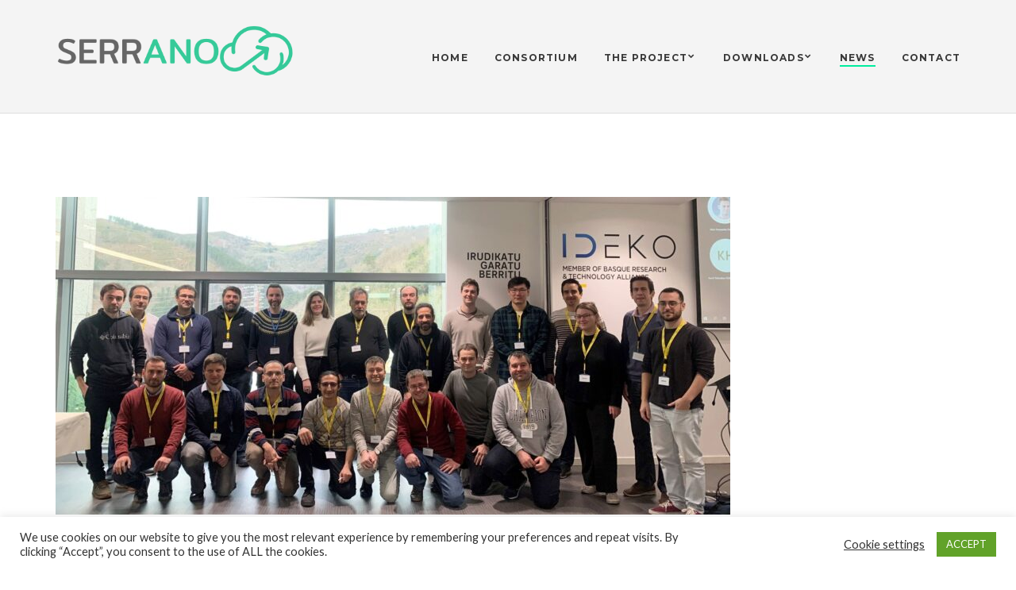

--- FILE ---
content_type: text/css
request_url: https://ict-serrano.eu/wp-content/themes/roxima/style.css?ver=1.9.2
body_size: 11884
content:
@charset "UTF-8";

/*!
Theme Name: Roxima
Theme URI: https://www.cssigniter.com/themes/roxima/
Author: CSSIgniter
Author URI: https://www.cssigniter.com/
Description: Business Theme For WordPess
Version: 1.9.2
License: GNU General Public License v2 or later
License URI: http://www.gnu.org/licenses/gpl-2.0.html
Text Domain: roxima
Domain Path: /languages
*/

/* -----------------------------------------
	Table of Contents
--------------------------------------------

.. 01. General
.. 02. Main Navigation
.. 03. Header
.. 04. Modules
.. 05. Footer
.. 06. Comments
.. 07. Widgets Styling
.. 08. WordPress defaults
.. 09. Mobile Menu
.. 10. e-Commerce Styling
.. 11. External Plugins
.. 12. Global Mediaqueries

*/

/* -----------------------------------------
	01. General
----------------------------------------- */

/* Basic Typography
=================================== */

body {
  font-family: "Helvetica Neue", "Helvetica", "Arial", sans-serif;
  line-height: 1.571428571;
  background-color: #FFF;
  font-size: 14px;
  color: #515151;
  -webkit-font-smoothing: antialiased;
  -moz-osx-font-smoothing: grayscale;
}

h1,
h2,
h3,
.widget-title,
h4,
h5,
h6 {
  line-height: normal;
  margin: 0 0 15px 0;
  -ms-word-wrap: break-word;
  word-wrap: break-word;
  letter-spacing: -0.05em;
}

h1 {
  font-size: 30px;
}

h2 {
  font-size: 26px;
}

h3,
.widget-title {
  font-size: 22px;
}

h4 {
  font-size: 20px;
}

h5 {
  font-size: 18px;
}

h6 {
  font-size: 16px;
}

p {
  margin: 0 0 15px 0;
}

img {
  display: inline-block;
  vertical-align: middle;
  max-width: 100%;
  height: auto;
}

a {
  transition: color 0.18s ease, background-color 0.18s ease, border-color 0.18s ease;
  outline: none;
  color: #ED145B;
  text-decoration: none;
}

a:hover,
a:focus {
  color: #f1437c;
  outline: none;
  text-decoration: none;
}

a:active {
  outline: none;
}

.group:before,
.group:after {
  content: " ";
  /* 1 */
  display: table;
  /* 2 */
}

.group:after {
  clear: both;
}

/* General Element Styling
=================================== */

/* Reset figure margin from normalize.css */

figure {
  margin: 0;
}

/* Lists */

ul,
ol {
  padding-left: 20px;
}

ul {
  list-style: disc;
}

ol {
  list-style: decimal;
}

dl {
  margin: 0 0 20px;
}

dt {
  font-weight: bold;
}

dd {
  margin: 0 0 15px;
}

/* Blockquotes */

blockquote {
  margin: 20px 0;
  padding-left: 15px;
  border-left: 3px solid #ccc;
  font-size: 17px;
  font-weight: 300;
}

blockquote cite {
  display: block;
  font-weight: bold;
  font-style: italic;
  margin: 10px 0 0;
  color: rgba(81, 81, 81, 0.8);
  font-size: 14px;
}

/* Tables */

table {
  border-collapse: separate;
  border-spacing: 0;
  width: 100%;
}

.entry-content table {
  border-width: 1px 0 0 1px;
  margin-bottom: 24px;
}

.entry-content th:first-child,
.entry-content td:first-child {
  padding-left: 0;
}

.entry-content th,
.entry-content td {
  border-bottom: 1px solid rgba(0, 0, 0, 0.1);
}

.entry-content caption,
.entry-content th,
.entry-content td {
  font-weight: normal;
  text-align: left;
  padding: 5px;
  vertical-align: middle;
}

.entry-content th {
  border-width: 0 1px 1px 0;
  font-weight: bold;
  text-transform: uppercase;
  font-size: 85%;
}

.entry-content td {
  border-width: 0 1px 1px 0;
}

/* Code */

code,
kbd,
tt,
var,
samp,
pre {
  font-family: monospace, serif;
  -webkit-hyphens: none;
  -ms-hyphens: none;
  hyphens: none;
  font-style: normal;
}

pre {
  padding: 15px;
  border: 1px solid rgba(0, 0, 0, 0.1);
}

/* Various */

address {
  margin: 0 0 15px;
}

.sr-only,
.screen-reader-text {
  position: absolute;
  width: 1px;
  height: 1px;
  margin: -1px;
  padding: 0;
  overflow: hidden;
  clip: rect(0, 0, 0, 0);
  border: 0;
}

/* Embeds and iframes
=================================== */

embed,
iframe,
object,
video,
audio {
  margin-bottom: 15px;
  max-width: 100%;
}

p > embed,
p > iframe,
p > object,
p > audio,
span > embed,
span > iframe,
span > object,
span > audio {
  margin-bottom: 0;
}

#map,
.map * {
  max-width: none !important;
}

/* General Form Styling
=================================== */

label {
  display: block;
  margin: 0 0 2px;
  font-weight: normal;
}

input,
textarea {
  display: inline-block;
  font-size: inherit;
  width: 100%;
  max-width: 100%;
  height: 50px;
  font-weight: bold;
  padding: 6px 12px;
  box-shadow: none;
  line-height: normal;
  border-radius: 2px;
  background-image: none;
  transition: color 0.18s ease, background-color 0.18s ease;
  background-color: #f8f8f8;
  border: 1px solid #dedede;
}

input:focus,
textarea:focus {
  background-color: rgba(0, 0, 0, 0.1);
  outline: none;
}

input[type="search"] {
  /* Restoring box-sizing */
  box-sizing: border-box;
}

textarea {
  height: auto;
}

select {
  max-width: 100%;
}

input[type="checkbox"],
input[type="radio"] {
  margin: 4px 0 0;
  margin-top: 1px \9;
  line-height: normal;
  width: auto;
  height: auto;
}

fieldset {
  margin: 0 0 15px;
  padding: 0;
  border: none;
  min-width: 0;
}

/* Placeholder text color */

::-webkit-input-placeholder {
  color: inherit;
  font-weight: bold;
  opacity: 1;
}

:-moz-placeholder {
  color: inherit;
  font-weight: bold;
  opacity: 1;
}

::-moz-placeholder {
  color: inherit;
  font-weight: bold;
  opacity: 1;
}

:-ms-input-placeholder {
  color: inherit;
  font-weight: bold;
  opacity: 1;
}

/* Buttons
=================================== */

.btn,
.comment-reply-link,
.button,
.sidebar .button,
.added-to-cart,
.wc-forward,
input[type="button"],
input[type="submit"],
input[type="reset"],
button {
  display: inline-block;
  margin: 0;
  line-height: normal;
  border: none;
  border-radius: 2px;
  box-shadow: none;
  text-align: center;
  vertical-align: middle;
  cursor: pointer;
  white-space: nowrap;
  transition: 0.18s background-color ease, color 0.18s ease, 0.18s border-color ease;
  -webkit-user-select: none;
  -moz-user-select: none;
  -ms-user-select: none;
  user-select: none;
  width: auto;
  height: auto;
  background-image: none;
  padding: 15px 44px 14px;
  font-size: 18px;
  font-weight: bold;
  letter-spacing: -0.05em;
  background-color: #ED145B;
  color: #FFF;
}

.btn:hover,
.comment-reply-link:hover,
.btn:active,
.comment-reply-link:active,
.btn:focus,
.comment-reply-link:focus,
.button:hover,
.button:active,
.button:focus,
.sidebar .button:hover,
.sidebar .button:active,
.sidebar .button:focus,
.added-to-cart:hover,
.added-to-cart:active,
.added-to-cart:focus,
.wc-forward:hover,
.wc-forward:active,
.wc-forward:focus,
input[type="button"]:hover,
input[type="button"]:active,
input[type="button"]:focus,
input[type="submit"]:hover,
input[type="submit"]:active,
input[type="submit"]:focus,
input[type="reset"]:hover,
input[type="reset"]:active,
input[type="reset"]:focus,
button:hover,
button:active,
button:focus {
  outline: none;
  background: #f1437c;
  color: #FFF;
  text-decoration: none;
}

.btn.disabled,
.disabled.comment-reply-link,
.btn[disabled],
[disabled].comment-reply-link,
.button.disabled,
.button[disabled],
.sidebar .button.disabled,
.sidebar .button[disabled],
.added-to-cart.disabled,
.added-to-cart[disabled],
.wc-forward.disabled,
.wc-forward[disabled],
input[type="button"].disabled,
input[type="button"][disabled],
input[type="submit"].disabled,
input[type="submit"][disabled],
input[type="reset"].disabled,
input[type="reset"][disabled],
button.disabled,
button[disabled] {
  opacity: 0.6;
  cursor: not-allowed;
}

/* CI-Slider Overrides
=================================== */

.ci-slider {
  margin: 0;
  padding: 0;
  box-shadow: none;
  border-radius: 0;
  border: 0;
}

.ci-slider .slides li:after {
  content: " ";
  position: absolute;
  top: 0;
  left: 0;
  z-index: -1000;
}

@keyframes scaleout {
  0% {
    transform: scale(0);
    -webkit-transform: scale(0);
  }

  100% {
    transform: scale(1);
    -webkit-transform: scale(1);
    opacity: 0;
  }
}

.ci-direction-nav a {
  top: 50%;
  opacity: 0.7;
  line-height: normal;
}

.ci-direction-nav a:hover {
  color: #FFF;
  opacity: 1;
}

.ci-slider .slides > li:first-child {
  display: block;
  /* Display flexslider's first item no matter if its loading or not */
  -webkit-backface-visibility: visible;
}

.ci-slider.loading .slides > li:first-child {
  opacity: 1 !important;
  /* Remove the fade in/out animation when the slider loads */
}

/* Magnific Popup Overrides
=================================== */

.mfp-bg {
  background-color: #FFF;
}

.mfp-preloader {
  color: #515151;
}

.mfp-preloader a,
.mfp-preloader a:hover {
  color: #ED145B;
}

.mfp-container:not(.mfp-s-error) .mfp-preloader {
  width: 40px;
  height: 40px;
  background-color: #FFF;
  border-radius: 100%;
  animation: scaleout 1.0s infinite ease-in-out;
  background-color: #515151;
  text-indent: -999em;
  margin: 0 auto;
}

button.mfp-close,
button.mfp-arrow {
  border: none;
  opacity: 1;
}

button.mfp-close:before,
button.mfp-arrow:before {
  display: none;
}

button.mfp-close:hover,
button.mfp-arrow:hover {
  background: none;
  border: none;
}

.mfp-close-btn-in .mfp-close {
  color: #FFF;
}

.mfp-image-holder .mfp-close,
.mfp-iframe-holder .mfp-close {
  color: #515151;
}

.mfp-title {
  color: #515151;
  font-size: 14px;
  padding: 5px 0;
}

.mfp-arrow {
  line-height: 0.3;
}

.mfp-arrow:before,
.mfp-arrow:after {
  border: none;
}

.mfp-arrow:after {
  font-family: FontAwesome;
  font-size: 70px;
  color: #515151;
}

.mfp-arrow-right:after,
.mfp-arrow-right .mpf-a {
  content: "\f105";
}

.mfp-arrow-left:after,
.mfp-arrow-left .mpf-a {
  content: "\f104";
}

.mfp-inline-holder .mfp-close {
  color: #515151;
  min-width: 0;
}

.mfp-inline-holder .mfp-close:after,
.mfp-inline-holder .mfp-close:before {
  display: none;
}

/* Text Alignment Helpers
=================================== */

.text-left {
  text-align: left;
}

.text-right {
  text-align: right;
}

.text-center {
  text-align: center;
}

.text-justified {
  text-align: justify;
}

/* -----------------------------------------
	02. Main Navigation
----------------------------------------- */

.nav {
  display: table-cell;
  vertical-align: middle;
  width: 70%;
  text-align: right;
}

.nav ul {
  margin: 0;
  padding: 0;
  list-style: none;
}

.navigation:before,
.navigation:after {
  content: " ";
  /* 1 */
  display: table;
  /* 2 */
}

.navigation:after {
  clear: both;
}

.navigation li {
  position: relative;
  z-index: 100;
  text-align: left;
}

.navigation > li {
  display: inline-block;
}

.navigation ul {
  position: absolute;
  z-index: 300;
  top: -999em;
}

.navigation li:hover > ul,
.navigation .sfHover > ul {
  top: auto;
  left: 30px;
}

.navigation li li:hover > ul,
.navigation li .sfHover > ul {
  top: 0;
  left: 100%;
}

.navigation li li li:hover > ul,
.navigation li li .sfHover > ul {
  top: 0;
  left: 100%;
}

.navigation a,
.navigation .navigation a:visited {
  display: block;
  white-space: nowrap;
}

.navigation a {
  text-transform: uppercase;
  color: #393939;
  letter-spacing: 0.1em;
  font-size: 12px;
  font-weight: bold;
  border-color: transparent;
  /* Global Menu Link Styles */
}

.navigation a:hover,
.navigation .sfHover > a {
  text-decoration: none;
  /* First Level & Global Menu Link Hover Styles */
}

.navigation > li > a {
  border-bottom: 2px solid transparent;
  margin-left: 30px;
  /* First Level Menu Link Styles */
}

.navigation > li ul a {
  padding: 8px 15px;
  border-bottom: 1px solid #dedede;
  /* All Other Menu Level Link Styles */
}

.navigation > li ul a:hover,
.navigation > li ul .sfHover > a {
  /* All Other Level Menu Link Hover Styles */
}

.navigation > li.current-menu-item > a,
.navigation > li.current-menu-ancestor > a,
.navigation > li.current-menu-parent > a {
  border-bottom: 2px solid #ED145B;
}

.home .navigation > li.current-menu-item > a,
.home
.navigation > li.current-menu-ancestor > a,
.home
.navigation > li.current-menu-parent > a {
  border-bottom-color: transparent;
}

.home .navigation > li.current-menu-item > a:hover,
.home
.navigation > li.current-menu-ancestor > a:hover,
.home
.navigation > li.current-menu-parent > a:hover {
  border-bottom-color: #ED145B;
}

.navigation > li > a:hover,
.navigation > li.sfHover > a,
.navigation > li.sfHover > a:active {
  border-bottom: 2px solid #ED145B;
}

.navigation > li.current > a {
  border-bottom-color: #ED145B !important;
}

.navigation ul {
  background-color: #FFF;
  border: 1px solid #dedede;
  /* All Lower Level Menu Container Styles */
}

.navigation a.sf-with-ul {
  padding-right: 12px;
  position: relative;
  /* Styling for navigation arrows  ---------- */
}

.navigation.sf-arrows .sf-with-ul:after {
  content: '\f078';
  font-family: FontAwesome;
  position: absolute;
  top: 50%;
  right: 2px;
  margin-top: -9px;
  font-size: 8px;
  font-weight: normal;
}

.navigation.sf-arrows ul .sf-with-ul:after {
  right: 8px;
  content: "\f054";
  /* Styling for right facing arrows  ---------- */
}

.mobile-trigger {
  text-transform: uppercase;
  color: #515151;
  display: none;
}

.mobile-trigger i {
  margin-right: 5px;
}

.mobile-trigger:hover,
.mobile-trigger:focus {
  color: #515151;
}

/* -----------------------------------------
	03. Header
----------------------------------------- */

.header {
  background-color: #FFF;
  padding: 30px 0;
  width: 100%;
  transition: padding 0.18s ease, border-color 0.18s ease;
  border-bottom: 1px solid #dedede;
}

.head-wrap {
  display: table;
  width: 100%;
}

.logo-wrap {
  display: table-cell;
  vertical-align: middle;
  width: 25%;
}

.site-logo {
  margin: 0;
  line-height: 1;
  font-size: 22px;
  text-transform: uppercase;
  word-wrap: break-word;
  letter-spacing: -0.05em;
}

.site-logo a {
  color: #515151;
}

/* -----------------------------------------
	04. Modules
----------------------------------------- */

.main {
  padding: 60px 0;
}

.main.main-home,
.page-template-template-builder .main {
  padding: 0;
}

.footer {
  border-top: 1px solid #dedede;
}

/* Item Styles
=================================== */

.el-underline:after {
  content: "";
  width: 30px;
  border-bottom: 3px solid #ED145B;
  display: block;
  margin: 6px 0 18px;
}

.item {
  margin: 0 0 30px;
}

.item-align-left {
  text-align: left;
}

.item-align-right {
  text-align: right;
}

.item-align-right .el-underline:after {
  margin-left: calc(100% - 30px);
}

.item-align-center {
  text-align: center;
}

.item-align-center .el-underline:after {
  margin-left: auto;
  margin-right: auto;
}

.item-title {
  font-size: 20px;
  letter-spacing: -0.05em;
  font-weight: bold;
  margin: 0 0 10px;
  font-style: normal;
  display: block;
}

.item-title a {
  color: #515151;
}

.item-title a:hover {
  color: #ED145B;
}

.item-subtitle {
  text-transform: uppercase;
  letter-spacing: 0.1em;
  font-size: 11px;
  opacity: 0.8;
  margin: -10px 0 20px;
  display: block;
}

.item-icon {
  margin: 0 0 7px;
  font-size: 48px;
  opacity: 0.4;
  line-height: normal;
}

.item-thumb {
  margin: 0 0 10px;
}

.item-thumb-round img {
  border-radius: 50%;
  padding: 5px;
  background-color: #FFF;
  border: 1px solid #dedede;
}

/* Team Item */

.item-team {
  padding: 15px 0;
}

.item-team-details {
  position: relative;
  background: #FFF;
  padding: 20px;
  width: auto;
  max-width: 500px;
  margin: 20px auto;
  font-size: 14px;
  border: 3px solid #dedede;
  border-radius: 2px;
}

.item-team-details .item-thumb {
  float: left;
  margin: 0 25px 10px 0;
}

.item-team-details .item-socials {
  margin: -5px 0 15px;
}

/* Pricing Module */

.table-pricing {
  margin-top: 60px;
}

.item-pricing {
  background-color: #FFF;
  border: 1px solid #dedede;
  padding: 25px 15px;
  margin: 0 0 30px;
  border-radius: 2px;
}

.item-pricing .item-title,
.item-pricing .item-subtitle {
  text-align: center;
}

.item-pricing .el-underline:after {
  margin-left: auto;
  margin-right: auto;
}

.item-pricing-featured {
  border: 3px solid #ED145B;
  padding-top: 38px;
  padding-bottom: 40px;
  margin-top: -15px;
  box-shadow: 0 0 14px rgba(0, 0, 0, 0.2);
}

.item-price {
  font-size: 48px;
  font-weight: bold;
  letter-spacing: -0.05em;
  line-height: normal;
  margin: -4px 0 3px;
  text-align: center;
}

.item-price .recurring {
  font-size: 11px;
  letter-spacing: 0.1em;
  text-transform: uppercase;
  font-weight: normal;
}

.item-features {
  list-style: none;
  margin: 0 0 30px;
  padding: 0;
}

.item-features li {
  padding: 6px 0 7px 2px;
  position: relative;
  border-bottom: 1px solid rgba(222, 222, 222, 0.45);
}

.item-features li:before {
  font-family: FontAwesome;
  content: '\f00c';
  color: #5CC239;
  font-size: 18px;
  margin-right: 7px;
  position: relative;
  top: 1px;
}

.item-features li.no:before {
  content: '\f00d';
  color: #bdbdbd;
}

.item-pricing-action {
  text-align: center;
}

/* Testimonials */

.item-testimonial {
  background-color: #FFF;
  margin: 0 0 40px;
  border: 1px solid #dedede;
  padding: 20px 25px 25px;
  font-style: italic;
  font-size: 14px;
  position: relative;
  color: #515151;
  border-radius: 2px;
  height: calc(100% - 35px);
}

.item-testimonial .item-thumb {
  position: absolute;
  right: 20px;
  bottom: -46px;
}

.item-testimonial .item-thumb img {
  width: 80px;
}

.item-testimonial cite {
  color: #515151;
  position: absolute;
  bottom: 0;
  left: 25px;
  font-style: normal;
}

.item-testimonial .item-subtitle {
  opacity: 0.6;
}

.item-testimonial-content {
  padding-bottom: 60px;
}

/* Team */

.item-team {
  position: relative;
}

.item-team:before {
  content: "\FF0B";
  position: absolute;
  color: #FFF;
  line-height: 1;
  top: 50%;
  left: 50%;
  font-size: 50px;
  z-index: -1;
  font-weight: 300;
  margin: -50px 0 0 -25px;
  opacity: 0;
  cursor: pointer;
  transition: all 0.25s ease;
}

.item-team:after {
  content: "";
  position: absolute;
  transition: all 0.18s ease;
  top: 0;
  left: 0;
  right: 0;
  bottom: 0;
  background-color: #ED145B;
  opacity: 0.8;
  height: 0;
  cursor: pointer;
}

.item-team:hover:before {
  opacity: 1;
  z-index: 2;
}

.item-team:hover:after {
  height: calc(100% - 50px);
}

/* Blog Items */

.item-entry {
  color: #515151;
  margin: 0 0 30px;
}

.item-entry .item-thumb {
  margin: 0;
}

.item-entry .item-thumb img {
  border-top-left-radius: 2px;
  border-top-right-radius: 2px;
}

.entry-item-content {
  background-color: #FFF;
  border: 1px solid #dedede;
  border-bottom-left-radius: 2px;
  border-bottom-right-radius: 2px;
  padding: 20px 25px 25px;
}

/* Entry Styles
=================================== */

.hero-title {
  text-align: center;
  line-height: normal;
  margin: 0 0 45px 0;
  -ms-word-wrap: break-word;
  word-wrap: break-word;
  letter-spacing: -0.05em;
}

main .hero-title {
  font-size: 36px;
}

.entry {
  margin: 0 0 80px;
}

.entry:only-of-type {
  margin: 0;
}

.entry-thumb {
  margin: 0 0 30px;
}

.entry-thumb.alignnone,
.entry-thumb.alignleft,
.entry-thumb.alignright,
.entry-thumb.aligncenter {
  margin-top: 0;
}

.entry-meta {
  text-transform: uppercase;
  letter-spacing: 0.1em;
  font-size: 11px;
  opacity: 0.9;
  margin: 0 0 10px;
}

.entry-meta i {
  opacity: 0.5;
}

.entry-time,
.entry-categories,
.entry-comments {
  margin-right: 10px;
}

.entry-title {
  font-size: 28px;
}

.entry-title a {
  color: #515151;
}

.entry-title a:hover {
  color: #ED145B;
}

.entry-content:before,
.entry-content:after {
  content: " ";
  /* 1 */
  display: table;
  /* 2 */
}

.entry-content:after {
  clear: both;
}

.entry-author {
  margin: 60px 0 70px;
  position: relative;
}

.entry-author figure.author-avatar {
  position: absolute;
  top: 5px;
  left: 0;
}

.entry-author figure.author-avatar img {
  display: inline-block;
}

.entry-author .author-details {
  margin-left: 115px;
}

.entry-author .socials {
  float: none;
  display: inline-block;
}

.entry-author .socials a {
  font-size: 18px;
  margin: 0 7px;
  padding: 0;
}

/* Pagination
=================================== */

#paging,
.woocommerce-pagination {
  margin: 40px 0 10px;
}

#paging ul,
.woocommerce-pagination ul {
  list-style: none;
  margin: 0;
  padding: 0;
}

#paging ul li,
.woocommerce-pagination ul li {
  display: inline-block;
}

#paging a,
#paging > span,
#paging li span,
.woocommerce-pagination a,
.woocommerce-pagination > span,
.woocommerce-pagination li span {
  display: inline-block;
  text-transform: uppercase;
  font-size: 13px;
  padding: 12px 18px;
  font-weight: bold;
  margin: 0 3px 5px 0;
  line-height: normal;
  border-radius: 2px;
  background-color: rgba(0, 0, 0, 0.05);
  color: #515151;
}

#paging a:hover,
#paging .current,
.woocommerce-pagination a:hover,
.woocommerce-pagination .current {
  background-color: #ED145B;
  color: #FFF;
}

/* Social Icons
=================================== */

.social-icon {
  width: 26px;
  height: 26px;
  line-height: 26px;
  background-color: transparent;
  color: inherit;
  border: 1px solid #515151;
  font-size: 12px;
  border-radius: 26px;
  text-align: center;
  display: inline-block;
  opacity: 0.4;
  transition: all 0.18s ease;
  margin: 0 2px;
}

.social-icon:hover {
  opacity: 1;
  color: #FFF;
  border-color: #ED145B;
  background-color: #ED145B;
}

/* -----------------------------------------
	05. Footer
----------------------------------------- */

.footer {
  background-color: #FFF;
  padding: 35px 0;
  border-top: 1px solid #dedede;
}

.footer p {
  margin-bottom: 0;
}

.copy {
  text-align: right;
  text-transform: uppercase;
  font-size: 11px;
  letter-spacing: 0.1em;
  margin-top: 5px;
}

/* -----------------------------------------
   06. Comments
----------------------------------------- */

#comments {
  margin: 40px 0 0;
}

#comment-list {
  margin: 0;
  list-style: none;
  padding: 0;
}

#comment-list ol {
  list-style: none;
}

#comment-list .comment-body {
  margin-bottom: 20px;
  padding-top: 20px;
}

#comment-list > .comment:first-child > .comment-body {
  border-top: none;
  padding-top: 0;
}

.post-comments {
  margin: 0 0 45px;
}

.comment-author .avatar {
  width: 64px;
  height: 64px;
  float: left;
  margin: 0 15px 15px 0;
  overflow: visible;
}

.comment-content {
  overflow: hidden;
  zoom: 1;
  font-size: 13px;
}

.comment-metadata {
  font-size: 12px;
  margin: 0 0 5px;
}

.comment-reply-link {
  font-size: 10px;
  text-transform: uppercase;
  padding: 4px 10px;
  margin-left: 80px;
  height: auto;
  width: auto;
}

.bypostauthor > article .fn:before {
  font-family: FontAwesome;
  content: "\f005";
  margin: 0 2px 0 -2px;
  position: relative;
  top: -1px;
  font-size: 11px;
}

#cancel-comment-reply-link {
  font-size: 13px;
  font-weight: normal;
  margin-left: 5px;
}

.form-allowed-tags,
.comment-notes {
  font-size: 12px;
  line-height: 1.5;
  color: rgba(81, 81, 81, 0.8);
}

/* -----------------------------------------
	07. Widgets Styling
----------------------------------------- */

.widget {
  margin: 0 0 30px;
}

.sidebar .widget:last-child,
.widget p:last-child {
  /* Nullify bottom margin for last elements in widgets and sidebars */
  margin-bottom: 0;
}

.widget-title {
  font-size: 24px;
  margin: 0 0 10px;
}

.widget-title label {
  text-transform: none;
  display: block;
  font-size: inherit;
  margin: 0;
  line-height: inherit;
  font-weight: inherit;
}

.widget-padded + .widget-padded {
  margin-top: -60px;
}

section.widget {
  margin: 0 0 60px;
}

section.widget:last-child {
  margin-bottom: 0;
}

.widget-padded .widget-wrap {
  padding: 60px 0;
}

.widget-padded .widget-wrap.wrap-extra-pad {
  padding: 140px 0;
}

.widget-wrap {
  background-position: top center;
  position: relative;
}

.widget-overlay {
  position: absolute;
  top: 0;
  left: 0;
  right: 0;
  bottom: 0;
}

.section-title {
  text-align: center;
  font-size: 36px;
  line-height: normal;
  margin: 0 0 15px 0;
  -ms-word-wrap: break-word;
  word-wrap: break-word;
  letter-spacing: -0.05em;
}

.section-subtitle {
  text-align: center;
  text-transform: uppercase;
  letter-spacing: 0.1em;
  font-size: 11px;
  opacity: 0.9;
  margin: -10px 0 40px;
}

.text-left .section-title,
.text-left
.section-subtitle {
  text-align: left;
}

/* WIDGET: #Hero / Slideshow Widget
========================================= */

.section-subtitle + .hero-content-text {
  margin-top: -20px;
}

.hero-content-text {
  font-size: 16px;
  margin: 0 0 30px;
}

/* WIDGET: #Slideshow Widget
========================================= */

.widget_ci-slideshow + .widget-padded {
  margin-top: -60px;
}

.main-slider {
  height: 800px;
}

.main-slider .slides {
  height: 100%;
}

.main-slider .slides li {
  background-repeat: no-repeat;
  background-size: cover;
  background-position: top center;
  height: 100%;
}

.main-slider .hero-content {
  width: 100%;
  position: absolute;
  top: 50%;
  transform: translateY(-50%);
}

.main-slider .ci-direction-nav a:before {
  color: #FFF;
}

/* WIDGET: #Clients
========================================= */

.client-list {
  text-align: center;
  vertical-align: middle;
}

.client-list a {
  display: inline-block;
  margin: 0 25px 20px;
}

/* WIDGET: #Contact
========================================= */

.ci-map {
  width: 100%;
  height: 100%;
  position: absolute;
  top: 0;
  left: 0;
}

.widget_ci-contact {
  position: relative;
}

.widget_ci-contact .widget-wrap {
  transition: opacity 0.18s ease;
  padding: 60px 0;
  z-index: 1;
  position: relative;
}

.widget_ci-contact .widget-wrap.ci-hide {
  pointer-events: none;
  opacity: 0;
}

.widget_ci-contact input:not([type="submit"]),
.widget_ci-contact textarea {
  border: 2px solid #FFF;
  background-color: rgba(0, 0, 0, 0.25);
  color: rgba(255, 255, 255, 0.7);
}

.widget_ci-contact input:not([type="submit"]):hover,
.widget_ci-contact textarea:hover {
  color: #FFF;
}

.widget_ci-contact input:not([type="submit"]):focus,
.widget_ci-contact textarea:focus {
  color: #FFF;
  background-color: rgba(0, 0, 0, 0.5);
  outline: none;
}

.ci-contact-form input,
.ci-contact-form textarea {
  margin-bottom: 30px;
}

.ci-contact-form .wpcf7-not-valid-tip {
  margin-top: -20px;
  background-color: rgba(255, 0, 0, 0.6);
  color: #fff;
  padding: 2px;
}

.map-toggle {
  position: absolute;
  top: 60px;
  z-index: 10;
  right: 0;
  padding: 8px 20px;
  font-weight: bold;
  letter-spacing: -0.05em;
  border-radius: 2px;
  color: #FFF;
  background-color: #ED145B;
}

.map-toggle:hover,
.map-toggle:focus,
.map-toggle:active {
  color: #FFF;
}

/* WIDGET: #List Widgets
========================================= */

.widget select {
  width: 100%;
  padding: 5px 10px;
  border-radius: 0;
  border: 1px solid #dedede;
}

.widget_meta ul,
.widget_pages ul,
.widget_categories ul,
.widget_archive ul,
.widget_nav_menu ul,
.widget_recent_entries ul {
  list-style: none;
  margin: 0;
  padding: 0;
}

.widget_meta ul ul,
.widget_pages ul ul,
.widget_categories ul ul,
.widget_archive ul ul,
.widget_nav_menu ul ul,
.widget_recent_entries ul ul {
  margin-left: 15px;
}

.widget_meta ul li,
.widget_pages ul li,
.widget_categories ul li,
.widget_archive ul li,
.widget_nav_menu ul li,
.widget_recent_entries ul li {
  line-height: normal;
  display: block;
  position: relative;
}

.widget_meta ul li a,
.widget_pages ul li a,
.widget_categories ul li a,
.widget_archive ul li a,
.widget_nav_menu ul li a,
.widget_recent_entries ul li a {
  text-transform: uppercase;
  letter-spacing: 0.1em;
  font-size: 11px;
  display: block;
  padding: 11px 0;
  border-bottom: 1px solid #dedede;
}

.widget_meta ul li .count,
.widget_pages ul li .count,
.widget_categories ul li .count,
.widget_archive ul li .count,
.widget_nav_menu ul li .count,
.widget_recent_entries ul li .count {
  position: absolute;
  right: 0;
  top: 8px;
  font-size: 12px;
  font-weight: bold;
  font-style: italic;
  transition: all 0.18s ease;
  padding: 4px 3px;
}

.widget_recent_comments ul {
  margin: 0;
  padding: 0;
  list-style: none;
}

.widget_recent_comments ul li {
  display: block;
  padding: 11px 0;
  border-bottom: 1px solid #dedede;
}

.widget_pages select,
.widget_categories select,
.widget_archive select {
  display: block;
  width: 100%;
  padding: 6px 15px;
  border-radius: 0;
  font-size: 14px;
  height: 40px;
  font-weight: normal;
  border: 1px solid #dedede;
  background: #FFF;
}

/* WIDGET: #Ads125
========================================= */

#ads125,
.ads125 {
  margin: 0;
  padding: 0;
  list-style: none;
}

#ads125 li,
.ads125 li {
  background: none;
  border: none;
  float: left;
  margin: 0 15px 10px 0;
  padding: 0;
  max-width: 125px;
  height: auto;
}

/* WIDGET: #Search
========================================= */

.searchform > div {
  position: relative;
}

.searchform .searchsubmit {
  position: absolute;
  top: 0;
  right: 0;
  height: 100%;
  width: auto;
  padding: 15px 20px 14px;
}

/* WIDGET: #Flickr
========================================= */

.flickr_badge_image {
  float: left;
  margin: 0 12px 12px 0;
}

.flickr_badge_image a {
  display: block;
  line-height: 0;
}

/* WIDGET: #About
========================================= */

.widget_about {
  margin-top: -5px;
}

.widget_about img {
  max-width: 100px;
  height: auto;
}

.widget_about .alignleft {
  float: left;
  margin: 5px 15px 6px 0;
}

.widget_about .alignright {
  float: right;
  margin: 5px 0 6px 15px;
}

/* WIDGET: #Text Widget
========================================= */

.widget_text p:last-child {
  margin-bottom: 0;
}

/* WIDGET: #Twitter
========================================= */

.widget_ci_twitter_widget ul {
  margin: 0;
  padding: 0;
  list-style: none;
}

.widget_ci_twitter_widget ul li {
  margin-bottom: 12px;
}

.widget_ci_twitter_widget ul li:first-child {
  padding-top: 0;
}

.widget_ci_twitter_widget .twitter-time {
  display: block;
  font-size: 0.85em;
}

/* WIDGET: #Calendar
================================================== */

#wp-calendar {
  width: 100%;
}

#wp-calendar a {
  font-weight: bold;
  font-style: italic;
}

#wp-calendar caption {
  text-align: left;
  margin-top: 10px;
  background: none repeat scroll 0 0 rgba(0, 0, 0, 0.03);
  padding: 9px;
}

#wp-calendar thead {
  font-size: 10px;
}

#wp-calendar thead th {
  background: rgba(0, 0, 0, 0.1);
  font-weight: bold;
  padding: 8px;
}

#wp-calendar tbody td {
  background: none;
  border: 1px solid rgba(0, 0, 0, 0.1);
  text-align: center;
  padding: 3px;
}

#wp-calendar tbody td:hover {
  background: rgba(0, 0, 0, 0.1);
}

#wp-calendar tbody .pad {
  background: none;
}

#wp-calendar tfoot #next {
  font-size: 10px;
  text-transform: uppercase;
  text-align: right;
}

#wp-calendar tfoot #prev {
  font-size: 10px;
  text-transform: uppercase;
  padding-top: 10px;
}

/* -----------------------------------------
	08. WordPress Defaults
----------------------------------------- */

/* WordPress Galleries
=================================== */

.gallery {
  margin-left: -5px;
  margin-right: -5px;
  margin-bottom: 15px;
}

.gallery:before,
.gallery:after {
  content: " ";
  /* 1 */
  display: table;
  /* 2 */
}

.gallery:after {
  clear: both;
}

.gallery-item {
  margin-bottom: 10px;
}

.gallery-item img {
  width: 100%;
}

.gallery-columns-1 .gallery-item {
  position: relative;
  min-height: 1px;
  padding-left: 5px;
  padding-right: 5px;
  position: relative;
  float: left;
  min-height: 1px;
  padding-left: 5px;
  padding-right: 5px;
  width: 50%;
}

.gallery-columns-2 .gallery-item {
  position: relative;
  min-height: 1px;
  padding-left: 5px;
  padding-right: 5px;
  position: relative;
  float: left;
  min-height: 1px;
  padding-left: 5px;
  padding-right: 5px;
  width: 50%;
}

.gallery-columns-3 .gallery-item {
  position: relative;
  min-height: 1px;
  padding-left: 5px;
  padding-right: 5px;
  position: relative;
  float: left;
  min-height: 1px;
  padding-left: 5px;
  padding-right: 5px;
  width: 50%;
}

.gallery-columns-4 .gallery-item {
  position: relative;
  min-height: 1px;
  padding-left: 5px;
  padding-right: 5px;
  position: relative;
  float: left;
  min-height: 1px;
  padding-left: 5px;
  padding-right: 5px;
  width: 50%;
}

.gallery-columns-5 .gallery-item {
  position: relative;
  min-height: 1px;
  padding-left: 5px;
  padding-right: 5px;
  position: relative;
  float: left;
  min-height: 1px;
  padding-left: 5px;
  padding-right: 5px;
  width: 50%;
}

.gallery-columns-6 .gallery-item {
  position: relative;
  min-height: 1px;
  padding-left: 5px;
  padding-right: 5px;
  position: relative;
  float: left;
  min-height: 1px;
  padding-left: 5px;
  padding-right: 5px;
  width: 50%;
}

.gallery-columns-7 .gallery-item {
  position: relative;
  min-height: 1px;
  padding-left: 5px;
  padding-right: 5px;
  position: relative;
  float: left;
  min-height: 1px;
  padding-left: 5px;
  padding-right: 5px;
  width: 50%;
}

.gallery-columns-8 .gallery-item {
  position: relative;
  min-height: 1px;
  padding-left: 5px;
  padding-right: 5px;
  position: relative;
  float: left;
  min-height: 1px;
  padding-left: 5px;
  padding-right: 5px;
  width: 50%;
}

.gallery-columns-9 .gallery-item {
  position: relative;
  min-height: 1px;
  padding-left: 5px;
  padding-right: 5px;
  position: relative;
  float: left;
  min-height: 1px;
  padding-left: 5px;
  padding-right: 5px;
  width: 50%;
}

.gallery-caption {
  background-color: rgba(0, 0, 0, 0.7);
  color: #fff;
  font-size: 12px;
  line-height: 1.5;
  margin: 0 0 0 5px;
  max-height: 50%;
  opacity: 0;
  padding: 6px 8px;
  position: absolute;
  bottom: 0;
  left: 0;
  text-align: left;
  width: calc(100% - 10px);
  transition: opacity 0.18s ease;
}

.gallery-caption:before {
  content: "";
  height: 100%;
  min-height: 49px;
  position: absolute;
  top: 0;
  left: 0;
  width: 100%;
}

.gallery-item:hover .gallery-caption {
  opacity: 1;
}

.gallery-columns-6 .gallery-caption,
.gallery-columns-7 .gallery-caption,
.gallery-columns-8 .gallery-caption,
.gallery-columns-9 .gallery-caption {
  display: none;
}

/* WordPress Classes
=================================== */

/* Alignment */

.alignnone {
  margin: 5px 0 20px 0;
}

p .alignnone {
  margin-bottom: 0;
}

.aligncenter {
  display: block;
  margin: 7px auto 7px auto;
}

.alignright {
  float: right;
  margin: 7px 0 7px 24px;
}

.alignleft {
  float: left;
  margin: 7px 24px 7px 0;
}

/* Captions */

.wp-caption {
  max-width: 100%;
  margin-bottom: 15px;
}

.wp-caption img {
  border: 0 none;
  height: auto;
  margin: 0;
  padding: 0;
  width: auto;
}

.wp-caption .wp-caption-text {
  font-size: 12px;
  line-height: 17px;
  margin: 3px 0 5px;
  padding: 5px 0 0 0;
  text-align: left;
  font-style: italic;
}

.sticky {
  /* Provide sticky styles */
}

/* -----------------------------------------
	10. e-Commerce Styling
----------------------------------------- */

/* Global WooCoomerce Styles
========================================= */

.woocommerce-message,
.woocommerce-error,
.woocommerce-info,
.woocommerce-noreviews {
  padding: 14px 20px 14px 45px;
  margin-bottom: 35px;
  margin-left: 0;
  color: #000;
  clear: both;
  border: 2px solid #000;
  position: relative;
}

.woocommerce-message:before,
.woocommerce-error:before,
.woocommerce-info:before,
.woocommerce-noreviews:before {
  content: "\f058";
  font-family: "FontAwesome";
  position: absolute;
  left: 15px;
  top: 10px;
  font-size: 1.3em;
}

.woocommerce-message a:not(.button),
.woocommerce-error a:not(.button),
.woocommerce-info a:not(.button),
.woocommerce-noreviews a:not(.button) {
  border-bottom: 1px solid;
  color: #000;
  margin-left: 10px;
  display: inline-block;
}

.woocommerce-message .button,
.woocommerce-error .button,
.woocommerce-info .button,
.woocommerce-noreviews .button {
  float: right;
  padding: 5px 10px;
  position: relative;
  text-decoration: none;
  text-align: left;
  text-transform: uppercase;
  font-size: 0.875em;
  top: -2px;
}

.woocommerce-message .button:after,
.woocommerce-error .button:after,
.woocommerce-info .button:after,
.woocommerce-noreviews .button:after {
  font-family: "FontAwesome";
  content: "\f061";
  font-size: 0.65em;
  display: inline-block;
  margin: 0 0 0 5px;
  position: relative;
  top: -2px;
}

.woocommerce-error {
  list-style: none;
}

.woocommerce-error:before {
  content: "\f057";
}

.woocommerce-page .select2-container .select2-selection {
  background-color: #f7f7f7;
  border: 1px solid #dedede;
  border-radius: 0;
  padding: 5px;
  height: 42px;
  text-align: left;
}

.woocommerce-page .select2-container .select2-selection .select2-selection__rendered {
  color: #515151;
  font-weight: bold;
}

.woocommerce-page .select2-container .select2-selection .select2-selection__arrow {
  height: 42px;
  position: absolute;
  top: 1px;
  right: 3px;
  width: 20px;
}

.woocommerce-page .woocommerce-mini-cart__buttons.buttons > .button {
  width: 48%;
  padding: 13px 20px 12px;
}

.woocommerce-page .woocommerce-mini-cart__buttons.buttons > .button:first-child {
  margin-right: 4%;
}

.star-rating {
  color: #ffba00;
}

/* Product Listing
========================================= */

ul.products {
  margin-left: -15px;
  margin-right: -15px;
  padding: 0;
  list-style: none;
}

ul.products:before,
ul.products:after {
  content: " ";
  /* 1 */
  display: table;
  /* 2 */
}

ul.products:after {
  clear: both;
}

ul.products.columns-1 li.product {
  position: relative;
  min-height: 1px;
  padding-left: 15px;
  padding-right: 15px;
  position: relative;
  min-height: 1px;
  padding-left: 15px;
  padding-right: 15px;
  position: relative;
  min-height: 1px;
  padding-left: 15px;
  padding-right: 15px;
}

ul.products.columns-2 li.product {
  position: relative;
  min-height: 1px;
  padding-left: 15px;
  padding-right: 15px;
  position: relative;
  min-height: 1px;
  padding-left: 15px;
  padding-right: 15px;
  position: relative;
  min-height: 1px;
  padding-left: 15px;
  padding-right: 15px;
}

ul.products.columns-3 li.product {
  position: relative;
  min-height: 1px;
  padding-left: 15px;
  padding-right: 15px;
  position: relative;
  min-height: 1px;
  padding-left: 15px;
  padding-right: 15px;
  position: relative;
  min-height: 1px;
  padding-left: 15px;
  padding-right: 15px;
}

ul.products.columns-4 li.product {
  position: relative;
  min-height: 1px;
  padding-left: 15px;
  padding-right: 15px;
  position: relative;
  min-height: 1px;
  padding-left: 15px;
  padding-right: 15px;
  position: relative;
  min-height: 1px;
  padding-left: 15px;
  padding-right: 15px;
}

ul.products li.product {
  position: relative;
  margin-bottom: 30px;
}

ul.products li.product .onsale {
  position: absolute;
  top: 5px;
  left: 5px;
  padding: 3px 8px;
  background: #000;
  color: #fff;
}

ul.products li.product .star-rating,
ul.products li.product .price {
  display: block;
  margin-bottom: 15px;
  line-height: 13px;
}

ul.products li.product .button,
ul.products li.product .added_to_cart,
ul.products li.product .wc-forward {
  padding: 7px 10px 6px;
  white-space: normal;
  font-size: 14px;
}

ul.products li.product .added_to_cart {
  margin-left: 5px;
}

ul.products li.product .ajax_add_to_cart.loading {
  padding-right: 35px;
  position: relative;
  opacity: 0.75;
}

ul.products li.product .ajax_add_to_cart.loading:before {
  width: 40px;
  height: 40px;
  background-color: #FFF;
  border-radius: 100%;
  animation: scaleout 1.0s infinite ease-in-out;
  content: "";
  position: absolute;
  right: 5px;
  top: 5px;
  z-index: 1000;
  width: 20px;
  height: 20px;
}

.woocommerce-result-count,
.product-number {
  display: inline-block;
  margin: 0;
}

.woocommerce-result-count {
  margin: 0 15px 15px 0;
}

.woocommerce-ordering {
  position: relative;
  top: -8px;
  float: right;
  margin-bottom: 14px;
}

.woocommerce-ordering select {
  height: 35px;
  font-size: 12px;
  padding-left: 10px;
  padding-right: 15px;
  background-color: #fff;
  border: 1px solid #dedede;
}

.woocommerce-loop-product__title,
.woocommerce-loop-category__title {
  margin: 10px 0;
  font-size: 18px;
}

.woocommerce-loop-category__title .count {
  background: none;
}

.woocommerce-pagination .next,
.woocommerce-pagination .prev {
  line-height: 18px;
}

/* Single Product
========================================= */

.single-product div.product {
  margin-left: -15px;
  margin-right: -15px;
  position: relative;
}

.single-product div.product:before,
.single-product div.product:after {
  content: " ";
  /* 1 */
  display: table;
  /* 2 */
}

.single-product div.product:after {
  clear: both;
}

.single-product div.product .onsale {
  position: absolute;
  top: 5px;
  left: 5px;
  padding: 3px 8px;
  background: #000;
  color: #fff;
  z-index: 9;
}

.single-product div.product .woocommerce-product-gallery {
  position: relative;
  min-height: 1px;
  padding-left: 15px;
  padding-right: 15px;
  position: relative;
  min-height: 1px;
  padding-left: 15px;
  padding-right: 15px;
  position: relative;
  min-height: 1px;
  padding-left: 15px;
  padding-right: 15px;
}

.single-product div.product .woocommerce-product-gallery > figure {
  margin-bottom: 25px;
}

.single-product div.product .woocommerce-product-gallery .woocommerce-product-gallery__trigger {
  position: absolute;
  top: 5px;
  right: 20px;
  font-size: 2em;
  z-index: 9;
  width: 36px;
  height: 36px;
  background: #000;
  text-indent: -9999px;
  box-sizing: content-box;
  outline: 0;
}

.single-product div.product .woocommerce-product-gallery .woocommerce-product-gallery__trigger:before {
  content: "";
  display: block;
  width: 10px;
  height: 10px;
  border: 2px solid #fff;
  border-radius: 100%;
  position: absolute;
  top: 9px;
  left: 9px;
  box-sizing: content-box;
}

.single-product div.product .woocommerce-product-gallery .woocommerce-product-gallery__trigger:after {
  content: "";
  display: block;
  width: 2px;
  height: 8px;
  background: #fff;
  border-radius: 6px;
  position: absolute;
  top: 19px;
  left: 22px;
  transform: rotate(-45deg);
  box-sizing: content-box;
}

.single-product div.product .woocommerce-product-gallery .woocommerce-product-gallery__trigger:active,
.single-product div.product .woocommerce-product-gallery .woocommerce-product-gallery__trigger:focus {
  outline: 0;
}

.single-product div.product .woocommerce-product-gallery .flex-control-nav {
  list-style: none;
  padding-left: 0;
  display: flex;
  flex-wrap: wrap;
  margin-left: -5px;
  margin-right: -5px;
}

.single-product div.product .woocommerce-product-gallery .flex-control-nav li {
  display: block;
  width: calc(33.33333% - 10px);
  margin: 0 5px 10px;
}

.single-product div.product .woocommerce-product-rating {
  margin-bottom: 15px;
}

.single-product div.product .woocommerce-product-rating .star-rating {
  float: none;
  display: inline-block;
  margin-right: 5px;
  line-height: 15px;
}

.single-product div.product .entry-summary {
  position: relative;
  min-height: 1px;
  padding-left: 15px;
  padding-right: 15px;
  position: relative;
  min-height: 1px;
  padding-left: 15px;
  padding-right: 15px;
  position: relative;
  min-height: 1px;
  padding-left: 15px;
  padding-right: 15px;
}

.single-product div.product .entry-summary .stock {
  text-transform: uppercase;
  font-size: 13px;
  line-height: normal;
  font-weight: 400;
  display: inline-block;
  background: #dedede;
  padding: 8px 10px 7px 18px;
  position: relative;
  line-height: 15px;
  margin: 0;
}

.single-product div.product .entry-summary .stock:before {
  position: relative;
  font-family: FontAwesome;
  top: 0;
  left: -6px;
  font-size: 1.05em;
}

.single-product div.product .entry-summary .in-stock {
  background-color: #A4ECD3;
  color: #515151;
}

.single-product div.product .entry-summary .in-stock:before {
  content: "\f00c";
}

.single-product div.product .entry-summary .out-of-stock {
  background-color: #ff786d;
  color: #fff;
}

.single-product div.product .entry-summary .out-of-stock:before {
  content: "\f00d";
}

.single-product div.product .entry-summary .product_meta {
  margin-top: 30px;
}

.single-product div.product .entry-summary .product_meta > span {
  display: block;
  font-weight: bold;
}

.single-product div.product .entry-summary .product_meta > span > span,
.single-product div.product .entry-summary .product_meta > span > a {
  font-weight: normal;
}

.single-product div.product .entry-summary .product_meta > span a {
  text-decoration: underline;
}

.single-product div.product .entry-summary form.cart {
  margin-top: 30px;
}

.single-product div.product .entry-summary form.cart .quantity {
  float: left;
  margin-right: 10px;
}

.single-product div.product .entry-summary form.cart .quantity input {
  max-width: 100px;
}

.single-product div.product .entry-summary form.cart .group_table {
  margin-bottom: 20px;
}

.single-product div.product .entry-summary form.cart .group_table .woocommerce-grouped-product-list-item__quantity {
  width: 30%;
}

.single-product div.product .entry-summary form.cart .group_table .woocommerce-grouped-product-list-item__quantity .quantity {
  margin-bottom: 5px;
  float: none;
}

.single-product div.product .entry-summary form.cart .group_table .stock {
  margin: 0 0 0 10px;
}

.single-product div.product .entry-summary form.cart .group_table label {
  margin-bottom: 0;
}

.single-product div.product .entry-summary form.cart .group_table .button {
  padding: 10px 15px 9px;
}

.single-product div.product .entry-summary form.cart.variations_form .variations {
  width: auto;
  margin-bottom: 10px;
}

.single-product div.product .entry-summary form.cart.variations_form .variations td {
  border: 0;
  position: relative;
}

.single-product div.product .entry-summary form.cart.variations_form .variations td.label {
  max-width: 70px;
}

.single-product div.product .entry-summary form.cart.variations_form .variations td.label label {
  margin: 0 10px 0 0;
  height: 50px;
  line-height: 50px;
}

.single-product div.product .entry-summary form.cart.variations_form .variations select {
  background: #fff;
  border: 2px solid #000;
  padding: 5px 10px;
}

.single-product div.product .entry-summary form.cart.variations_form .woocommerce-variation {
  margin-bottom: 15px;
}

.single-product div.product .entry-summary form.cart.variations_form .woocommerce-variation-price {
  margin-bottom: 15px;
}

.single-product div.product .entry-summary form.cart.variations_form .reset_variations {
  position: absolute;
  color: #515151;
  left: 100%;
  top: 50%;
  transform: translateY(-50%);
  margin: 0 0 0 5px;
}

.single-product div.product .entry-summary form.cart .single_add_to_cart_button {
  padding: 14px 20px 13px;
}

.single-product div.product .wc-tabs-wrapper {
  position: relative;
  float: left;
  min-height: 1px;
  padding-left: 15px;
  padding-right: 15px;
  width: 100%;
  margin: 35px 0;
}

.single-product div.product .wc-tabs-wrapper .wc-tabs {
  display: flex;
  margin: 0 0 15px;
  padding: 0 0 15px;
  border-bottom: 1px solid #dedede;
}

.single-product div.product .wc-tabs-wrapper .wc-tabs li {
  display: inline-block;
  margin: 0 45px 0 0;
  padding: 0;
}

.single-product div.product .wc-tabs-wrapper .wc-tabs li.active a {
  color: #515151;
}

.single-product div.product .wc-tabs-wrapper .wc-tabs a {
  color: #9e9e9e;
  border-bottom-color: transparent;
  transition: border-color .18s ease;
}

.single-product div.product .wc-tabs-wrapper .woocommerce-Tabs-panel {
  padding: 20px 0 0;
  margin: 0;
}

.single-product div.product .wc-tabs-wrapper .woocommerce-Tabs-panel > h2:first-of-type {
  display: none;
}

.single-product div.product .wc-tabs-wrapper .woocommerce-Tabs-panel > p:last-child,
.single-product div.product .wc-tabs-wrapper .woocommerce-Tabs-panel > table:last-child {
  margin-bottom: 0;
}

.single-product div.product .wc-tabs-wrapper .woocommerce-Tabs-panel.entry-content h2,
.single-product div.product .wc-tabs-wrapper .woocommerce-Tabs-panel.entry-content h3,
.single-product div.product .wc-tabs-wrapper .woocommerce-Tabs-panel.entry-content .widget-title,
.single-product div.product .wc-tabs-wrapper .woocommerce-Tabs-panel.entry-content h4,
.single-product div.product .wc-tabs-wrapper .woocommerce-Tabs-panel.entry-content h5,
.single-product div.product .wc-tabs-wrapper .woocommerce-Tabs-panel.entry-content h6 {
  margin: 20px 0 10px;
}

.single-product div.product .wc-tabs-wrapper .woocommerce-Tabs-panel .shop_attributes p {
  margin: 0;
}

.single-product div.product .wc-tabs-wrapper .woocommerce-Tabs-panel .shop_attributes td {
  padding: 10px 5px;
}

.single-product div.product .wc-tabs-wrapper .woocommerce-Reviews #comments {
  margin: 0;
}

.single-product div.product .wc-tabs-wrapper .woocommerce-Reviews #comments .woocommerce-Reviews-title {
  margin: 0 0 20px;
}

.single-product div.product .wc-tabs-wrapper .woocommerce-Reviews #comments .commentlist {
  list-style: none;
}

.single-product div.product .wc-tabs-wrapper .woocommerce-Reviews .comment-text {
  font-size: 14px;
}

.single-product div.product .wc-tabs-wrapper .woocommerce-Reviews .comment-text p {
  margin-bottom: 10px;
}

.single-product div.product .wc-tabs-wrapper .woocommerce-Reviews li {
  margin-bottom: 20px;
}

.single-product div.product .wc-tabs-wrapper .woocommerce-Reviews .avatar {
  width: 64px;
  height: 64px;
  float: left;
  margin: 0 25px 15px 0;
  overflow: visible;
}

.single-product div.product .wc-tabs-wrapper .woocommerce-Reviews .description {
  overflow: hidden;
}

.single-product div.product .wc-tabs-wrapper .woocommerce-Reviews .meta {
  font-size: 16px;
}

.single-product div.product .wc-tabs-wrapper .woocommerce-Reviews .star-rating {
  float: right;
}

.single-product div.product .wc-tabs-wrapper .woocommerce-Reviews .comment-respond {
  margin-top: 30px;
}

.single-product div.product .wc-tabs-wrapper .comment-form-rating a {
  display: inline-block;
  position: relative;
  width: 15px;
  text-indent: -9999px;
  border: none;
  margin-right: 12px;
  color: #ffba00;
}

.single-product div.product .wc-tabs-wrapper .comment-form-rating a::after {
  font-family: FontAwesome;
  font-size: 13px;
  opacity: 1;
  display: inline-block;
  text-indent: 0;
  position: absolute;
  top: 0;
  left: 0;
}

.single-product div.product .wc-tabs-wrapper .comment-form-rating a:focus {
  outline: none;
}

.single-product div.product .wc-tabs-wrapper .comment-form-rating a.active::after {
  font-weight: 900;
}

.single-product div.product .wc-tabs-wrapper .comment-form-rating .star-1 {
  width: 13px;
}

.single-product div.product .wc-tabs-wrapper .comment-form-rating .star-1::after {
  content: "";
  font-weight: 400;
}

.single-product div.product .wc-tabs-wrapper .comment-form-rating .star-1.active::after {
  font-weight: 900;
}

.single-product div.product .wc-tabs-wrapper .comment-form-rating .star-2 {
  width: 26px;
}

.single-product div.product .wc-tabs-wrapper .comment-form-rating .star-2::after {
  content: "";
  font-weight: 400;
}

.single-product div.product .wc-tabs-wrapper .comment-form-rating .star-2.active::after {
  font-weight: 900;
}

.single-product div.product .wc-tabs-wrapper .comment-form-rating .star-3 {
  width: 39px;
}

.single-product div.product .wc-tabs-wrapper .comment-form-rating .star-3::after {
  content: "";
  font-weight: 400;
}

.single-product div.product .wc-tabs-wrapper .comment-form-rating .star-3.active::after {
  font-weight: 900;
}

.single-product div.product .wc-tabs-wrapper .comment-form-rating .star-4 {
  width: 52px;
}

.single-product div.product .wc-tabs-wrapper .comment-form-rating .star-4::after {
  content: "";
  font-weight: 400;
}

.single-product div.product .wc-tabs-wrapper .comment-form-rating .star-4.active::after {
  font-weight: 900;
}

.single-product div.product .wc-tabs-wrapper .comment-form-rating .star-5 {
  width: 65px;
}

.single-product div.product .wc-tabs-wrapper .comment-form-rating .star-5::after {
  content: "";
  font-weight: 400;
}

.single-product div.product .wc-tabs-wrapper .comment-form-rating .star-5.active::after {
  font-weight: 900;
}

.single-product div.product .related.products,
.single-product div.product .upsells.products {
  position: relative;
  float: left;
  min-height: 1px;
  padding-left: 15px;
  padding-right: 15px;
  width: 100%;
}

/* Cart Page
========================================= */

.shop_table {
  width: 100%;
  margin: 0 0 35px;
}

.shop_table th,
.shop_table td {
  border-bottom: 1px solid #dedede;
}

.shop_table th {
  text-transform: uppercase;
  font-size: 14px;
  line-height: normal;
  font-weight: 400;
  text-align: left;
  font-weight: normal;
  padding: 0 10px 5px;
}

.shop_table td {
  padding: 10px;
}

.shop_table .shipping th {
  vertical-align: top;
}

.shop_table .variation {
  margin: 0 0 5px;
}

.shop_table .variation dt,
.shop_table .variation dd {
  display: inline;
  margin: 0;
}

.shop_table .variation dt p,
.shop_table .variation dd p {
  display: inline;
  margin: 0;
}

.shop_table .product-price {
  margin: 0;
}

.shop_table .product-price .amount {
  font-size: 14px;
}

.shop_table .product-thumbnail {
  text-align: center;
}

.shop_table .product-thumbnail img {
  max-width: 80px;
}

.shop_table .product-subtotal .amount {
  font-size: 14px;
  font-weight: bold;
  letter-spacing: -0.03em;
}

.shop_table .product-remove .remove {
  display: block;
  border: none;
  color: #515151;
  font-size: 20px;
  text-align: center;
}

.shop_table .product-remove .remove:hover {
  text-decoration: none;
}

.shop_table .quantity {
  height: auto;
  max-width: 100px;
}

.shop_table .actions > .button {
  float: right;
  margin: 15px 0;
}

.shop_table .actions .button {
  padding: 13px 15px 14px;
}

.coupon {
  margin: 15px 0;
  position: relative;
  float: left;
  width: 350px;
}

.coupon label {
  position: absolute;
  width: 1px;
  height: 1px;
  margin: -1px;
  padding: 0;
  overflow: hidden;
  clip: rect(0, 0, 0, 0);
  border: 0;
}

.coupon button[type="submit"] {
  position: absolute;
  right: 0;
  bottom: 0;
}

.cart-collaterals {
  margin-left: -15px;
  margin-right: -15px;
}

.cart-collaterals:before,
.cart-collaterals:after {
  content: " ";
  /* 1 */
  display: table;
  /* 2 */
}

.cart-collaterals:after {
  clear: both;
}

.cart-collaterals > .cart_totals {
  position: relative;
  min-height: 1px;
  padding-left: 15px;
  padding-right: 15px;
}

.cart-collaterals > .cross-sells {
  position: relative;
  min-height: 1px;
  padding-left: 15px;
  padding-right: 15px;
}

.cart-collaterals > .cross-sells .products > li {
  position: relative;
  float: left;
  min-height: 1px;
  padding-left: 15px;
  padding-right: 15px;
  width: 50%;
}

.cart-collaterals .shipping .shipping-calculator-button {
  display: block;
  font-size: 14px;
  margin-top: 5px;
  border: none;
}

.cart-collaterals .shipping .shipping-calculator-button:after {
  font-family: FontAwesome;
  content: "\f107";
  margin-left: 5px;
}

.cart-collaterals .shipping .shipping-calculator-button:hover {
  text-decoration: none;
}

.cart_totals {
  margin: 0 0 25px;
}

.cart_totals h2 {
  border-bottom: 1px solid #dedede;
  padding-bottom: 3px;
  font-size: 16px;
  text-transform: uppercase;
}

.cart_totals table {
  width: 100%;
  margin: 0 0 30px;
}

.cart_totals table th,
.cart_totals table td {
  text-align: left;
  padding: 10px 0;
  border-bottom: 1px solid #dedede;
}

.cart_totals table td {
  padding: 5px;
  text-align: right;
}

.cart_totals table th {
  font-weight: normal;
}

.cart_totals table .order-total .amount {
  font-size: 16px;
}

#shipping_method {
  list-style: none;
  margin: 0;
  padding: 0;
}

#shipping_method li {
  display: block;
  padding: 4px 0;
}

#shipping_method label {
  display: inline;
  margin-left: 5px;
}

.shipping-calculator-form select {
  width: 100%;
}

.shipping select {
  padding: 8px 12px 6px 15px;
  border: 1px solid #ebebeb;
}

/* Checkout Page
========================================= */

.woocommerce form.login {
  margin-left: -15px;
  margin-right: -15px;
  margin-top: -10px;
}

.woocommerce form.login:before,
.woocommerce form.login:after {
  content: " ";
  /* 1 */
  display: table;
  /* 2 */
}

.woocommerce form.login:after {
  clear: both;
}

.woocommerce form.login p {
  position: relative;
  float: left;
  min-height: 1px;
  padding-left: 15px;
  padding-right: 15px;
  width: 100%;
}

.woocommerce form.login .form-row-first,
.woocommerce form.login .form-row-last {
  position: relative;
  min-height: 1px;
  padding-left: 15px;
  padding-right: 15px;
}

.woocommerce form.login .input-text {
  width: 100%;
}

.woocommerce form.login .button {
  height: 44px;
  padding: 10px 64px;
}

.woocommerce form.login .inline {
  display: inline-block;
  margin-left: 20px;
}

.woocommerce form.login .inline #rememberme {
  margin-right: 5px;
}

.woocommerce form.login .lost_password a {
  display: block;
  padding-bottom: 10px;
  border-bottom: 2px solid #c5c5c5;
  margin-bottom: 15px;
}

.woocommerce form.checkout_coupon {
  margin: 0 0 30px;
}

.woocommerce .checkout .select2-choice {
  padding: 8px 12px 6px 15px;
  border: 1px solid #ebebeb;
  border-radius: 0;
}

#customer-details {
  margin: 0 0 25px;
}

.woocommerce .col2-set {
  margin-left: -15px;
  margin-right: -15px;
}

.woocommerce .col2-set:before,
.woocommerce .col2-set:after {
  content: " ";
  /* 1 */
  display: table;
  /* 2 */
}

.woocommerce .col2-set:after {
  clear: both;
}

.woocommerce .col2-set .col-1,
.woocommerce .col2-set .col-2 {
  position: relative;
  min-height: 1px;
  padding-left: 15px;
  padding-right: 15px;
}

.woocommerce-billing-fields,
.woocommerce-shipping-fields {
  margin-left: -15px;
  margin-right: -15px;
}

.woocommerce-billing-fields:before,
.woocommerce-billing-fields:after,
.woocommerce-shipping-fields:before,
.woocommerce-shipping-fields:after {
  content: " ";
  /* 1 */
  display: table;
  /* 2 */
}

.woocommerce-billing-fields:after,
.woocommerce-shipping-fields:after {
  clear: both;
}

.woocommerce-billing-fields p,
.woocommerce-billing-fields h3,
.woocommerce-billing-fields .widget-title,
.woocommerce-shipping-fields p,
.woocommerce-shipping-fields h3,
.woocommerce-shipping-fields .widget-title {
  position: relative;
  float: left;
  min-height: 1px;
  padding-left: 15px;
  padding-right: 15px;
  width: 100%;
  margin: 0 0 20px;
}

.woocommerce-billing-fields .form-row-first,
.woocommerce-billing-fields .form-row-last,
.woocommerce-shipping-fields .form-row-first,
.woocommerce-shipping-fields .form-row-last {
  position: relative;
  min-height: 1px;
  padding-left: 15px;
  padding-right: 15px;
}

.woocommerce-billing-fields .input-text,
.woocommerce-shipping-fields .input-text {
  width: 100%;
}

.woocommerce-billing-fields abbr,
.woocommerce-shipping-fields abbr {
  text-decoration: none;
  border: none;
}

.woocommerce-billing-fields label.checkbox,
.woocommerce-shipping-fields label.checkbox {
  display: inline-block;
}

.woocommerce-billing-fields textarea,
.woocommerce-shipping-fields textarea {
  min-height: 130px;
}

.woocommerce-billing-fields select,
.woocommerce-shipping-fields select {
  display: block;
  width: 100%;
  padding: 6px 15px;
  border-radius: 0;
  font-size: 14px;
  height: 40px;
  font-weight: normal;
  border: 1px solid #dedede;
  background: #FFF;
}

#order_review_heading {
  padding-top: 35px;
  margin-top: 20px;
  border-top: 2px solid #c5c5c5;
}

#order_review .shop_table td,
#order_review .shop_table th {
  text-align: right;
  padding-left: 0;
  padding-right: 0;
}

#order_review .shop_table .product-total {
  text-align: right;
}

#order_review .shop_table .product-name {
  text-align: left;
}

#order_review .shop_table tfoot tr {
  border: none;
}

#order_review .shop_table tfoot td,
#order_review .shop_table tfoot th {
  padding: 9px 0 0;
  text-align: right;
}

#order_review .shop_table .order-total .amount {
  font-size: 16px;
}

.payment_methods {
  list-style: none;
  padding: 0;
  margin: 0 0 30px;
}

.payment_methods li {
  padding: 10px 0;
  border-bottom: 1px solid #c5c5c5;
}

.payment_methods li.woocommerce-info {
  padding: 14px 20px 14px 45px;
}

.payment_methods label {
  display: inline-block;
  margin: 0 0 0 5px;
}

.payment_method_paypal img {
  display: none;
}

.payment_method_paypal .about_paypal {
  font-size: 0.85em;
  margin-left: 10px;
}

.payment_box {
  padding: 15px;
  border: 1px solid #dedede;
  margin: 5px 0 0;
}

.payment_box p {
  margin: 0;
}

.place-order .terms {
  display: inline-block;
  margin-left: 20px;
}

.place-order label[for="terms"] {
  display: inline-block;
  margin-right: 5px;
}

.woocommerce-thankyou-order-details {
  background-color: #dedede;
  padding: 10px;
  margin: 30px 0;
  list-style: none;
}

/* Account Page
========================================= */

.woocommerce .edit {
  text-transform: uppercase;
  font-size: 0.775em;
}

.myaccount_user {
  padding: 25px;
  border: 1px solid #dedede;
  margin: 0 0 30px;
}

table.my_account_orders {
  margin: 0 0 30px;
}

.woocommerce fieldset {
  margin: 30px 0;
  padding: 25px;
  border: 1px solid #dedede;
}

.woocommerce legend {
  padding: 0 10px;
  text-transform: uppercase;
  font-size: 14px;
}

.woocommerce:before,
.woocommerce:after {
  content: " ";
  /* 1 */
  display: table;
  /* 2 */
}

.woocommerce:after {
  clear: both;
}

.woocommerce-MyAccount-navigation {
  position: relative;
  min-height: 1px;
  padding-left: 15px;
  padding-right: 15px;
  padding-left: 0;
  margin-bottom: 30px;
}

.woocommerce-MyAccount-navigation ul {
  margin: 0;
  padding: 0;
  list-style: none;
}

.woocommerce-MyAccount-navigation .woocommerce-MyAccount-navigation-link {
  display: block;
}

.woocommerce-MyAccount-navigation .woocommerce-MyAccount-navigation-link a {
  padding: 10px 0;
  display: block;
  border-bottom: 1px solid #dedede;
  position: relative;
}

.woocommerce-MyAccount-navigation .woocommerce-MyAccount-navigation-link a::after {
  font-family: FontAwesome;
  content: "\f105";
  position: absolute;
  top: 10px;
  right: 5px;
}

.woocommerce-MyAccount-navigation .woocommerce-MyAccount-navigation-link.is-active a {
  color: #f1437c;
  font-weight: bold;
}

.woocommerce-MyAccount-navigation .woocommerce-MyAccount-navigation-link--customer-logout a:after {
  content: "";
}

.woocommerce-MyAccount-content {
  position: relative;
  min-height: 1px;
  padding-left: 15px;
  padding-right: 15px;
  padding-right: 0;
}

/* Star Rating
========================================= */

.woocommerce .star-rating,
.woocommerce-page .star-rating {
  float: right;
  overflow: hidden;
  position: relative;
  height: 1em;
  line-height: 1em;
  font-size: 12px;
  width: 55px;
  font-family: FontAwesome;
}

.woocommerce .star-rating:before,
.woocommerce-page .star-rating:before {
  content: "\f006\f006\f006\f006\f006";
  float: left;
  top: 0;
  left: 0;
  position: absolute;
}

.woocommerce .star-rating span,
.woocommerce-page .star-rating span {
  overflow: hidden;
  float: left;
  top: 0;
  left: 0;
  position: absolute;
  padding-top: 1.5em;
}

.woocommerce .star-rating span:before,
.woocommerce-page .star-rating span:before {
  content: "\f005\f005\f005\f005\f005";
  top: 0;
  position: absolute;
  left: 0;
}

/* Widgets
========================================= */

.woocommerce .widget .button,
.woocommerce .widget button {
  padding: 13px 26px 12px;
}

/* WIDGET: WooCommerce Products
========================================= */

.product_list_widget {
  list-style: none;
  margin: 0;
  padding: 0;
}

.product_list_widget li {
  margin-bottom: 25px;
  position: relative;
}

.product_list_widget li:before,
.product_list_widget li:after {
  content: " ";
  /* 1 */
  display: table;
  /* 2 */
}

.product_list_widget li:after {
  clear: both;
}

.product_list_widget li img {
  float: right;
  width: 80px;
  margin: 0 0 0 15px;
}

.product_list_widget .product-thumb {
  float: left;
  margin-right: 15px;
}

.product_list_widget .product-thumb img {
  border: 1px solid #dedede;
}

.product_list_widget .product-content {
  overflow: hidden;
}

.product_list_widget .product-title {
  line-height: normal;
  display: block;
  margin-bottom: 0;
  font-size: 16px;
  color: #515151;
  margin-bottom: 3px;
}

.product_list_widget .product-title:hover {
  color: #f1437c;
}

.product_list_widget .reviewer {
  font-size: 12px;
  display: block;
}

.product_list_widget .star-rating {
  display: block;
  margin-bottom: 3px;
  float: none;
}

.product_list_widget .woocommerce-Price-amount {
  color: #515151;
  font-size: 14px;
}

.product_list_widget ins {
  text-decoration: none;
}

.product_list_widget del {
  color: #515151;
  opacity: .5;
}

.product_list_widget .remove {
  position: absolute;
  right: 0;
  top: 0;
  font-size: 18px;
  width: 20px;
  height: 20px;
  line-height: 21px;
  text-align: center;
  text-indent: -1px;
  background-color: #000;
  color: #fff;
}

.product_list_widget .remove:hover {
  color: #fff;
}

.product_list_widget .quantity {
  display: block;
  margin: 5px 0 0 0;
  font-size: 14px;
  color: #515151;
}

/* Top Rated */

.widget_top_rated_products .product-title {
  display: block;
}

.widget_top_rated_products del .amount {
  margin-left: 0;
}

/* WIDGET: Shopping Cart
========================================= */

.widget_shopping_cart .mini_cart_item > a:last-of-type {
  font-size: 16px;
}

/* Product Search */

.widget_product_search .woocommerce-product-search {
  position: relative;
}

.widget_product_search .woocommerce-product-search .search-field {
  font-size: 12px;
}

.widget_product_search .woocommerce-product-search button[type="submit"] {
  position: absolute;
  right: 0;
  top: 0;
  padding: 13px 18px 14px;
}

/* Product Categories */

.widget_product_categories ul,
.widget_layered_nav ul {
  list-style: none;
  margin: 0;
  padding: 0;
}

.widget_product_categories ul ul,
.widget_layered_nav ul ul {
  margin-left: 15px;
}

.widget_product_categories ul li,
.widget_layered_nav ul li {
  line-height: normal;
  display: block;
  position: relative;
}

.widget_product_categories ul li a,
.widget_layered_nav ul li a {
  display: block;
  padding: 11px 0;
  border-bottom: 1px solid #dedede;
}

.widget_product_categories ul li .count,
.widget_layered_nav ul li .count {
  position: absolute;
  right: 0;
  top: 8px;
  font-size: 12px;
  font-weight: bold;
  font-style: italic;
  transition: all 0.18s ease;
  padding: 4px 3px;
}

.widget_product_categories .woocommerce-widget-layered-nav-dropdown__submit,
.widget_layered_nav .woocommerce-widget-layered-nav-dropdown__submit {
  margin-top: 10px;
}

.woocommerce-widget-layered-nav-dropdown .select2-container .select2-selection {
  height: 50px;
}

.woocommerce-widget-layered-nav-dropdown .select2-container .select2-selection li.select2-search--inline {
  margin-top: 0;
}

.woocommerce-widget-layered-nav-dropdown .select2-container .select2-selection li.select2-search--inline input {
  height: 35px;
}

/* WIDGET: WooCommerce Price Range
========================================= */

.price_slider {
  position: relative;
  text-align: left;
  height: 6px;
  width: calc(100% - 14px);
  margin: 0 auto 20px;
  background: #dedede;
}

.price_slider .ui-slider-range {
  position: absolute;
  z-index: 1;
  background: #b8b8b8;
  height: 6px;
  cursor: pointer;
}

.price_slider .ui-slider-handle {
  position: absolute;
  z-index: 2;
  width: 16px;
  height: 25px;
  margin-top: -10px;
  margin-left: -7px;
  cursor: pointer;
  outline: none;
  background-color: #ED145B;
  touch-action: none;
}

.price_slider .ui-slider-handle:active {
  outline: none;
}

.price_slider .ui-slider-handle::after {
  content: "\f0c9";
  font-size: 10px;
  font-family: FontAwesome;
  color: #fff;
  line-height: 1;
  position: absolute;
  top: 50%;
  width: 100%;
  text-align: center;
  margin-top: -6px;
  opacity: .8;
}

.price_slider_wrapper .price_slider_amount {
  position: relative;
}

.price_slider_wrapper .price_slider_amount .button {
  padding: 7px 10px 6px;
  font-size: 14px;
}

.price_slider_wrapper .price_label {
  position: absolute;
  right: 0;
  top: 11px;
}

/* Colors
========================================= */

.products .product .woocommerce-loop-product__title,
.products .product .woocommerce-loop-category__title,
.products .product .price {
  color: #515151;
}

/* -----------------------------------------
	11. External Plugins
----------------------------------------- */

/* Jetpack Sharing */

.sharedaddy {
  margin-top: 30px;
}

/* WP Instagram */

.null-instagram-feed p {
  padding-top: 10px;
}

.widget .instagram-pics {
  list-style: none;
  margin: 0;
  padding: 0;
}

.widget .instagram-pics:before,
.widget .instagram-pics:after {
  content: " ";
  /* 1 */
  display: table;
  /* 2 */
}

.widget .instagram-pics:after {
  clear: both;
}

.widget .instagram-pics li {
  border-bottom: 0;
  padding: 0;
  float: left;
  width: 33.33333333333%;
}

.widget .instagram-pics li a {
  display: block;
  color: #515151;
}

/* -----------------------------------------
	12. Global Mediaqueries
----------------------------------------- */

@media (min-width: 768px) {
  .header.stuck {
    position: fixed;
    top: 0;
    width: 100%;
    z-index: 20;
  }

  .header.shrunk {
    padding: 15px 0;
    border-color: #dedede;
  }

  .gallery-columns-1 .gallery-item {
    float: left;
    width: 100%;
  }

  .gallery-columns-2 .gallery-item {
    float: left;
    width: 50%;
  }

  .gallery-columns-3 .gallery-item {
    float: left;
    width: 33.33333%;
  }

  .gallery-columns-4 .gallery-item {
    float: left;
    width: 25%;
  }

  .gallery-columns-5 .gallery-item {
    float: left;
    width: 20%;
  }

  .gallery-columns-6 .gallery-item {
    float: left;
    width: 16.66667%;
  }

  .gallery-columns-7 .gallery-item {
    float: left;
    width: 14.28571%;
  }

  .gallery-columns-8 .gallery-item {
    float: left;
    width: 12.5%;
  }

  .gallery-columns-9 .gallery-item {
    float: left;
    width: 11.11111%;
  }

  ul.products.columns-1 li.product {
    float: left;
    width: 50%;
  }

  ul.products.columns-2 li.product {
    float: left;
    width: 50%;
  }

  ul.products.columns-3 li.product {
    float: left;
    width: 50%;
  }

  ul.products.columns-4 li.product {
    float: left;
    width: 50%;
  }

  .single-product div.product .woocommerce-product-gallery {
    float: left;
    width: 33.33333%;
  }

  .single-product div.product .entry-summary {
    float: left;
    width: 66.66667%;
  }

  .cart-collaterals > .cart_totals {
    float: left;
    width: 50%;
  }

  .cart-collaterals > .cross-sells {
    float: left;
    width: 50%;
  }

  .woocommerce form.login .form-row-first,
  .woocommerce form.login .form-row-last {
    float: left;
    width: 50%;
  }

  .woocommerce-billing-fields .form-row-first,
  .woocommerce-billing-fields .form-row-last,
  .woocommerce-shipping-fields .form-row-first,
  .woocommerce-shipping-fields .form-row-last {
    float: left;
    width: 50%;
  }
}

@media (min-width: 991px) {
  .cart-collaterals > .cart_totals {
    float: right;
  }

  .cart-collaterals > .cross-sells {
    float: left;
  }
}

@media (min-width: 992px) {
  ul.products.columns-1 li.product {
    float: left;
    width: Infinity;
  }

  ul.products.columns-2 li.product {
    float: left;
    width: 100%;
  }

  ul.products.columns-3 li.product {
    float: left;
    width: 50%;
  }

  ul.products.columns-4 li.product {
    float: left;
    width: 33.33333%;
  }

  .single-product div.product .woocommerce-product-gallery {
    float: left;
    width: 100%;
  }

  .single-product div.product .entry-summary {
    float: left;
    width: 100%;
  }

  .woocommerce .col2-set .col-1,
  .woocommerce .col2-set .col-2 {
    float: left;
    width: 50%;
  }

  .woocommerce-MyAccount-navigation {
    float: left;
    width: 25%;
  }

  .woocommerce-MyAccount-content {
    float: left;
    width: 75%;
  }

  .widget-wrap.parallax {
    background-attachment: fixed;
  }
}

@media (min-width: 1200px) {
  ul.products.columns-1 li.product {
    float: left;
    width: 100%;
  }

  ul.products.columns-2 li.product {
    float: left;
    width: 50%;
  }

  ul.products.columns-3 li.product {
    float: left;
    width: 33.33333%;
  }

  ul.products.columns-4 li.product {
    float: left;
    width: 25%;
  }

  .single-product div.product .woocommerce-product-gallery {
    float: left;
    width: 33.33333%;
  }

  .single-product div.product .entry-summary {
    float: left;
    width: 66.66667%;
  }
}

@media (max-width: 1199px) {
  .main-slider {
    height: 700px;
  }

  .navigation {
    display: none;
  }

  .mobile-trigger {
    display: inline-block;
  }
}

@media (max-width: 992px) {
  .woocommerce-MyAccount-navigation {
    padding: 0;
  }

  .woocommerce-MyAccount-content {
    padding: 0;
  }
}

@media (max-width: 991px) {
  .woocommerce-ordering {
    float: none;
    width: 100%;
    top: 0;
  }

  .woocommerce-ordering select {
    width: 100%;
  }

  .single-product div.product .wc-tabs-wrapper .wc-tabs a {
    display: block;
  }

  .single-product div.product .wc-tabs-wrapper .woocommerce-Reviews .avatar {
    display: none;
  }

  .shop_table .actions > .button {
    margin: 0;
  }

  .coupon {
    width: 100%;
    float: none;
  }

  .main-slider {
    height: 540px;
  }

  .item-pricing-featured {
    margin-top: 0;
    padding: 23px 15px;
  }

  .sidebar {
    margin-top: 50px;
  }
}

@media (max-width: 767px) {
  input,
  textarea {
    width: 100%;
  }

  #comment-list ol {
    margin: 0;
    padding: 0;
  }

  .comment-author .avatar {
    display: none;
  }

  .comment-reply-link {
    margin: 0;
  }

  .shop_table th,
  .shop_table td {
    font-size: 0.8em;
  }

  .shop_table th {
    font-size: 0.65em;
  }

  .shop_table .product-thumbnail {
    display: none;
  }

  .shop_table .product-remove {
    display: none;
  }

  .shop_table .quantity {
    width: auto;
  }

  .woocommerce form.login .inline #rememberme {
    margin: 5px 0 0;
    display: inline-block;
  }

  .place-order .terms {
    margin: 5px 0 0;
    display: block;
  }

  .main {
    padding: 40px 0;
  }

  .main.main-home {
    padding: 0;
  }

  .hero-title {
    margin-bottom: 35px;
  }

  main .hero-title {
    font-size: 26px;
  }

  .main-slider {
    height: 380px;
  }

  .main-slider .ci-direction-nav {
    display: none;
  }

  .section-title {
    font-size: 27px;
  }

  section.widget {
    margin-bottom: 50px;
  }

  .widget-padded + .widget-padded {
    margin-top: -50px;
  }

  .widget-padded .widget-wrap {
    padding: 50px 0;
  }

  .widget-padded .widget-wrap.wrap-extra-pad {
    padding: 90px 0;
  }

  .client-list a {
    display: block;
  }

  .client-list a img {
    max-width: 200px;
  }

  .item-testimonial {
    margin-bottom: 60px;
  }

  .ci-map {
    position: static;
    height: 200px;
  }

  .map-toggle {
    display: none;
  }

  .footer {
    text-align: center;
  }

  .footer .item-socials {
    margin-bottom: 10px;
  }

  .copy {
    text-align: center;
  }

  .entry-thumb img {
    width: 100%;
  }

  h1.entry-title {
    font-size: 24px;
  }
}

@media (min-width: 768px) and (max-width: 1199px) {
  .woocommerce-page .woocommerce-mini-cart__buttons.buttons > .button {
    padding: 13px 5px 12px;
  }

  .widget_product_search .woocommerce-product-search button[type="submit"] {
    padding: 13px 12px 14px;
  }
}